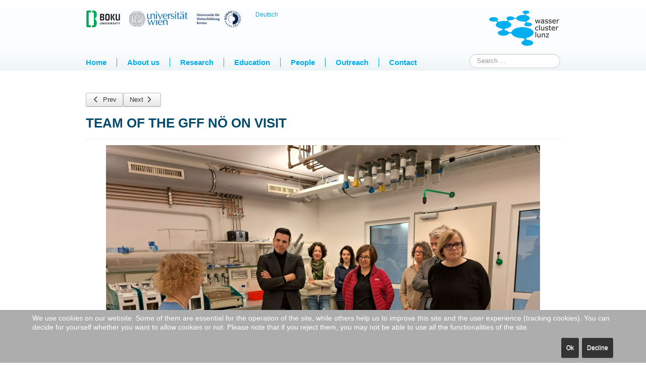

--- FILE ---
content_type: text/html; charset=utf-8
request_url: https://wcl.ac.at/index.php/en/all-news/637-visit-of-the-gff-noe
body_size: 4997
content:
<!DOCTYPE html>
<html lang="en-gb" dir="ltr">

<head>
<script type="text/javascript">  (function(){   function blockCookies(disableCookies, disableLocal, disableSession){   if(disableCookies == 1){   if(!document.__defineGetter__){   Object.defineProperty(document, 'cookie',{   get: function(){ return ''; },   set: function(){ return true;}   });   }else{   var oldSetter = document.__lookupSetter__('cookie');   if(oldSetter) {   Object.defineProperty(document, 'cookie', {   get: function(){ return ''; },   set: function(v){   if(v.match(/reDimCookieHint\=/) || v.match(/64fafbb5a6b317e6ca92a8bce5a25ef6\=/)) {   oldSetter.call(document, v);   }   return true;   }   });   }   }   var cookies = document.cookie.split(';');   for (var i = 0; i < cookies.length; i++) {   var cookie = cookies[i];   var pos = cookie.indexOf('=');   var name = '';   if(pos > -1){   name = cookie.substr(0, pos);   }else{   name = cookie;   }   if(name.match(/reDimCookieHint/)) {   document.cookie = name + '=; expires=Thu, 01 Jan 1970 00:00:00 GMT';   }   }   }   if(disableLocal == 1){   window.localStorage.clear();   window.localStorage.__proto__ = Object.create(window.Storage.prototype);   window.localStorage.__proto__.setItem = function(){ return undefined; };   }   if(disableSession == 1){   window.sessionStorage.clear();   window.sessionStorage.__proto__ = Object.create(window.Storage.prototype);   window.sessionStorage.__proto__.setItem = function(){ return undefined; };   }   }   blockCookies(1,1,1);   }());   </script>


    <meta charset="utf-8">
	<meta name="author" content="Veronika Albrecht">
	<meta name="generator" content="Joomla! - Open Source Content Management">
	<title>TEAM OF THE GFF NÖ ON VISIT</title>
	<link href="https://wcl.ac.at/en/component/search/?layout=blog&amp;id=637&amp;Itemid=157&amp;catid=10&amp;format=opensearch" rel="search" title="Search WasserCluster Lunz" type="application/opensearchdescription+xml">
	<link href="/templates/wcl/favicon.ico" rel="icon" type="image/vnd.microsoft.icon">
<link href="/media/mod_languages/css/template.min.css?5dcee3" rel="stylesheet">
	<link href="/plugins/system/cookiehint/css/style.css?5dcee3" rel="stylesheet">
	<link href="/templates/wcl/css/template.css?5dcee3" rel="stylesheet">
	<link href="/templates/wcl/css/wcl.css?5dcee3" rel="stylesheet">
	<link href="/templates/wcl/css/joomla-fontawesome.css?5dcee3" rel="stylesheet">
	<style>#redim-cookiehint-bottom {position: fixed; z-index: 99999; left: 0px; right: 0px; bottom: 0px; top: auto !important;}</style>
	<style>
	h1, h2, h3, h4, h5, h6, .site-title {
		font-family: 'Open Sans', sans-serif;
	}</style>
	<style>
	body.site {
		background-color: #ffffff;
	}
	a {
		color: #00aeef;
	}
	.nav-list > .active > a,
	.nav-list > .active > a:hover,
	.dropdown-menu li > a:hover,
	.dropdown-menu .active > a,
	.dropdown-menu .active > a:hover,
	.nav-pills > .active > a,
	.nav-pills > .active > a:hover,
	.btn-primary {
		background: #00aeef;
	}</style>
<script type="application/json" class="joomla-script-options new">{"system.paths":{"root":"","rootFull":"https:\/\/wcl.ac.at\/","base":"","baseFull":"https:\/\/wcl.ac.at\/"},"csrf.token":"6df6dd52d95c10e407e5d0ab0d9e08ad"}</script>
	<script src="/media/system/js/core.min.js?2cb912"></script>
	<script src="/media/vendor/bootstrap/js/alert.min.js?5.3.3" type="module"></script>
	<script src="/media/vendor/bootstrap/js/button.min.js?5.3.3" type="module"></script>
	<script src="/media/vendor/bootstrap/js/carousel.min.js?5.3.3" type="module"></script>
	<script src="/media/vendor/bootstrap/js/collapse.min.js?5.3.3" type="module"></script>
	<script src="/media/vendor/bootstrap/js/dropdown.min.js?5.3.3" type="module"></script>
	<script src="/media/vendor/bootstrap/js/modal.min.js?5.3.3" type="module"></script>
	<script src="/media/vendor/bootstrap/js/offcanvas.min.js?5.3.3" type="module"></script>
	<script src="/media/vendor/bootstrap/js/popover.min.js?5.3.3" type="module"></script>
	<script src="/media/vendor/bootstrap/js/scrollspy.min.js?5.3.3" type="module"></script>
	<script src="/media/vendor/bootstrap/js/tab.min.js?5.3.3" type="module"></script>
	<script src="/media/vendor/bootstrap/js/toast.min.js?5.3.3" type="module"></script>
	<script src="/media/mod_menu/js/menu.min.js?5dcee3" type="module"></script>
	<script src="/media/vendor/jquery/js/jquery.min.js?3.7.1"></script>
	<script src="/media/legacy/js/jquery-noconflict.min.js?504da4"></script>
	<script src="/templates/wcl/js/template.js?5dcee3"></script>
	<script type="application/ld+json">{"@context":"https://schema.org","@graph":[{"@type":"Organization","@id":"https://wcl.ac.at/#/schema/Organization/base","name":"WasserCluster Lunz","url":"https://wcl.ac.at/"},{"@type":"WebSite","@id":"https://wcl.ac.at/#/schema/WebSite/base","url":"https://wcl.ac.at/","name":"WasserCluster Lunz","publisher":{"@id":"https://wcl.ac.at/#/schema/Organization/base"}},{"@type":"WebPage","@id":"https://wcl.ac.at/#/schema/WebPage/base","url":"https://wcl.ac.at/index.php/en/all-news/637-visit-of-the-gff-noe","name":"TEAM OF THE GFF NÖ ON VISIT","isPartOf":{"@id":"https://wcl.ac.at/#/schema/WebSite/base"},"about":{"@id":"https://wcl.ac.at/#/schema/Organization/base"},"inLanguage":"en-GB"},{"@type":"Article","@id":"https://wcl.ac.at/#/schema/com_content/article/637","name":"TEAM OF THE GFF NÖ ON VISIT","headline":"TEAM OF THE GFF NÖ ON VISIT","inLanguage":"en-GB","thumbnailUrl":"images/news/20230502_GFF_NÖ.jpg","image":"images/news/20230502_GFF_NÖ_gr2.jpg","isPartOf":{"@id":"https://wcl.ac.at/#/schema/WebPage/base"}}]}</script>
	<script>(function() {  if (typeof gtag !== 'undefined') {       gtag('consent', 'denied', {         'ad_storage': 'denied',         'ad_user_data': 'denied',         'ad_personalization': 'denied',         'functionality_storage': 'denied',         'personalization_storage': 'denied',         'security_storage': 'denied',         'analytics_storage': 'denied'       });     } })();</script>

	<meta name="viewport" content="width=device-width, initial-scale=1.0" />
	<meta http-equiv="Content-Security-Policy" content="default-src 'self' *.paratschek.at *.google.com *.elfsight.com *.googleapis.com *.gstatic.com 'unsafe-inline' 'unsafe-eval';">

</head>
<body class="site com_content view-article layout-blog no-task itemid-157">
	<!-- Body -->
	<div class="body" id="top">
		<div class="container">
			<!-- Header -->
			<header class="header">
				<div class="header-inner clearfix">
					<div class="header-search pull-left">
						<a href="http://www.boku.ac.at/" target="_blank"><img src="/images/logos/logo_boku.png" alt="Logo Universität für Bodenkultur"/></a>
						<a href="http://www.univie.ac.at/" target="_blank"><img src="/images/logos/logo_uniwien.png" alt="Logo Universität Wien"/></a>
						<a href="http://www.donau-uni.ac.at/" target="_blank"><img src="/images/logos/logo_duk.png" alt="Logo Doinau-Universität Krems"/></a>
						<div class="mod-languages">
    <p class="visually-hidden" id="language_picker_des_87">Select your language</p>


    <ul aria-labelledby="language_picker_des_87" class="mod-languages__list lang-inline">

                                <li>
                <a  href="/de/alle-news">
                                            Deutsch                                    </a>
            </li>
                                    </ul>

</div>

					</div>
					<a class="brand pull-right" href="/">
						<img src="https://wcl.ac.at/images/logo_wcl.png" alt="WasserCluster Lunz" />											</a>
				</div>
			</header>
							<nav class="navigation">
					<div class="navbar pull-left">						
						<div id="navbutton" onclick="$('#navbutton').toggleClass('change'); $('.nav-collapse').slideToggle();">
							<span class="element-invisible">Toggle Navigation</span>
							<div class="bar1"></div>
							<div class="bar2"></div>
							<div class="bar3"></div>
						</div>
					</div>
					<div class="nav-collapse">
						<div class="search">
	<form action="/en/all-news/637-visit-of-the-gff-noe" method="post" class="form-inline" role="search">
		<label for="mod-search-searchword105" class="element-invisible">Search ...</label> <input name="searchword" id="mod-search-searchword105" maxlength="200"  class="inputbox search-query input-medium" type="search" placeholder="Search ..." />		<input type="hidden" name="task" value="search" />
		<input type="hidden" name="option" value="com_search" />
		<input type="hidden" name="Itemid" value="157" />
	</form>
</div>
<ul class="mod-menu mod-list nav ">
<li class="nav-item item-103 default deeper parent"><a href="/en/" >Home</a><ul class="mod-menu__sub list-unstyled small"><li class="nav-item item-162"><a href="/en/imprint" >Imprint</a></li><li class="nav-item item-163"><a href="/en/job-opportunities" >Job opportunities</a></li><li class="nav-item item-164"><a href="/en/newsletter" >Newsletter</a></li><li class="nav-item item-165"><a href="/en/links" >Links</a></li></ul></li><li class="nav-item item-134 deeper parent"><a href="/en/about-us" >About us</a><ul class="mod-menu__sub list-unstyled small"><li class="nav-item item-135"><a href="/en/about-us/mission" >Mission</a></li><li class="nav-item item-136"><a href="/en/about-us/history" >History</a></li><li class="nav-item item-137"><a href="/en/about-us/partners" >Partners</a></li><li class="nav-item item-138"><a href="/en/about-us/structure" >Structure</a></li><li class="nav-item item-139"><a href="/en/about-us/annual-reports" >Annual reports</a></li><li class="nav-item item-140"><a href="/en/about-us/infrastructure" >Infrastructure</a></li><li class="nav-item item-141"><a href="/en/about-us/sponsoring" >Sponsoring</a></li><li class="nav-item item-142"><a href="/en/about-us/photos" >Photos</a></li></ul></li><li class="nav-item item-143 deeper parent"><a href="/en/research" >Research</a><ul class="mod-menu__sub list-unstyled small"><li class="nav-item item-144"><a href="/en/research/working-groups" >Working groups</a></li><li class="nav-item item-146"><a href="/en/research/projects" >Projects</a></li><li class="nav-item item-234"><a href="/en/research/publications" >Publications</a></li><li class="nav-item item-148"><a href="/en/research/research-opportunities" >Research opportunities</a></li><li class="nav-item item-176"><a href="/en/research/experimental-facilities" >Experimental facilities</a></li></ul></li><li class="nav-item item-149 deeper parent"><a href="/en/education" >Education</a><ul class="mod-menu__sub list-unstyled small"><li class="nav-item item-150"><a href="/en/education/university-courses" >University courses</a></li><li class="nav-item item-151"><a href="/en/education/research-education-cooperations" >Research-education-cooperations</a></li><li class="nav-item item-152"><a href="/en/education/seminar-series" >Seminar series</a></li></ul></li><li class="nav-item item-153"><a href="/en/people" >People</a></li><li class="nav-item item-181 deeper parent"><a href="/en/outreach/press" >Outreach</a><ul class="mod-menu__sub list-unstyled small"><li class="nav-item item-154"><a href="/en/outreach/press" >Press</a></li><li class="nav-item item-182"><a href="/en/outreach/newsletter" >Newsletter</a></li><li class="nav-item item-183"><a href="/en/outreach/annual-reports" >Annual reports</a></li><li class="nav-item item-188"><a href="/en/outreach/find-lunzi-biogeocaching" >Find Lunzi - BioGeocaching</a></li><li class="nav-item item-186"><a href="/en/outreach/memorial" >Memorial</a></li></ul></li><li class="nav-item item-155"><a href="/en/contact" >Contact</a></li></ul>

					</div>
				</nav>
						
			<div class="row-fluid">
								<main id="content" class="span12">
					<!-- Begin Content -->
					
					<div id="system-message-container">
	</div>

					<div class="com-content-article item-page">
    <meta itemprop="inLanguage" content="en-GB">
    
<nav class="pagenavigation" aria-label="Page Navigation">
    <span class="pagination ms-0">
                <a class="btn btn-sm btn-secondary previous" href="/en/all-news/639-disaster-research-dcna-members-as-guests-at-the-biological-station-lunz" rel="prev">
            <span class="visually-hidden">
                Previous article: Disaster research: DCNA members as guests at the Biological Station Lunz            </span>
            <span class="icon-chevron-left" aria-hidden="true"></span> <span aria-hidden="true">Prev</span>            </a>
                    <a class="btn btn-sm btn-secondary next" href="/en/all-news/635-icp-waters-task-force-meeting" rel="next">
            <span class="visually-hidden">
                Next article: ICP Waters Task Force Meeting            </span>
            <span aria-hidden="true">Next</span> <span class="icon-chevron-right" aria-hidden="true"></span>            </a>
        </span>
</nav>

    
        <div class="page-header">
        <h1>
            TEAM OF THE GFF NÖ ON VISIT        </h1>
                            </div>
        
        
    
    
        
                            <figure class="right item-image">
    <img src="/images/news/20230502_GFF_NÖ_gr2.jpg" width="2000" height="1500" loading="lazy">    </figure>
                    <div class="com-content-article__body">
        <p>On May 2, we welcomed a team of the <a href="https://gff-noe.at/aktuelles/2023/05/1026-gff-noe-zu-besuch-beim-wa-DE/#blog" target="_blank" rel="noopener">GFF NÖ</a> at the WasserCluster Lunz. The group around managing director Barbara Schwarz got an impression of the research work at the institute from the working group leaders and could get a picture of the infrastructure and current projects.</p>
<p>Photo: © GFF NÖ</p>     </div>

        
                                        </div>
					<ul class="mod-menu mod-list nav  footermenue">
<li class="nav-item item-130"><a href="/en/imprint" >Imprint</a></li><li class="nav-item item-171"><a href="/en/data-security" >Data security</a></li><li class="nav-item item-131"><a href="/en/job-opportunities" >Job opportunities</a></li><li class="nav-item item-132"><a href="/en/newsletter" >Newsletter</a></li><li class="nav-item item-133"><a href="/en/links" >Links</a></li><li class="nav-item item-191"><a href="/en/login-en" >Login</a></li></ul>

					<!-- End Content -->
				</main>
							</div>
		</div>
	</div>
	<!-- Footer -->
	<footer class="footer">
		<div class="container">
			
<div id="mod-custom94" class="mod-custom custom">
    <div id="abschlusszeile">
<ul>
<li id="abschlusslink2"><a href="http://www.boku.ac.at/" target="_blank" rel="noopener noreferrer">BOKU University</a></li>
<li id="abschlusslink3"><a href="http://www.donau-uni.ac.at/" target="_blank" rel="noopener noreferrer">University for Continuing Education Krems</a></li>
<li><a href="http://www.univie.ac.at/" target="_blank" rel="noopener noreferrer">University of Vienna</a></li>
</ul>
</div></div>

			<p class="pull-right">
				<a href="#top" id="back-top">
					Back to Top				</a>
			</p>
			<p>
				&copy; 2026 WasserCluster Lunz			</p>
		</div>
		<ul id="foerdergeber">
			<li><a href="http://www.noe.gv.at/" target="_blank"><img src="/images/logos/logo_noe.png" alt="Land Niederösterreich" title="Land Niederösterreich">
		</a>
		</li>
			<li><a href="http://www.wien.gv.at/wienwasser/" target="_blank"><img src="/images/logos/logo_wasserwerke.png" alt="Wiener Wasserwerke" title="Wiener Wasserwerke">
		</a>
			</li>
		</ul>
	</footer>
	
    

<div id="redim-cookiehint-bottom">   <div id="redim-cookiehint">     <div class="cookiecontent">  <p>We use cookies on our website. Some of them are essential for the operation of the site, while others help us to improve this site and the user experience (tracking cookies). You can decide for yourself whether you want to allow cookies or not. Please note that if you reject them, you may not be able to use all the functionalities of the site.</p>    </div>     <div class="cookiebuttons">       <a id="cookiehintsubmit" onclick="return cookiehintsubmit(this);" href="https://wcl.ac.at/index.php/en/all-news/637-visit-of-the-gff-noe?rCH=2"        class="btn">Ok</a>          <a id="cookiehintsubmitno" onclick="return cookiehintsubmitno(this);" href="https://wcl.ac.at/index.php/en/all-news/637-visit-of-the-gff-noe?rCH=-2"          class="btn">Decline</a>         <div class="text-center" id="cookiehintinfo">                      </div>     </div>     <div class="clr"></div>   </div> </div>     <script type="text/javascript">       document.addEventListener("DOMContentLoaded", function(event) {         if (!navigator.cookieEnabled){           document.getElementById('redim-cookiehint-bottom').remove();         }       });       function cookiehintfadeOut(el) {         el.style.opacity = 1;         (function fade() {           if ((el.style.opacity -= .1) < 0) {             el.style.display = "none";           } else {             requestAnimationFrame(fade);           }         })();       }        function cookiehintsubmit(obj) {         document.cookie = 'reDimCookieHint=1; expires=Sun, 31 Jan 2027 23:59:59 GMT;57; path=/';         cookiehintfadeOut(document.getElementById('redim-cookiehint-bottom'));         return true;       }       function cookiehintsubmitno(obj) {         document.cookie = 'reDimCookieHint=-1; expires=0; path=/';         cookiehintfadeOut(document.getElementById('redim-cookiehint-bottom'));         return true;       }     </script>  
</body>
</html>


--- FILE ---
content_type: text/css
request_url: https://wcl.ac.at/templates/wcl/css/wcl.css?5dcee3
body_size: 2877
content:

@font-face {
  font-family: "OpenSans";
  font-display: swap;
  src: url(fonts/SourceSansPro-regular.woff2) format("woff2");
}

html {
    height: 101%;
}
body, body.site {
	border-top: none;
	font: 12px Arial;
}

.visually-hidden {
	display: none;
}

.versteckt {
    display: none;
    margin: 1em 0em 2em 2em;
}
.versteckt li {
    list-style: circle inside;
}

.body .container {
    background-color: transparent;
    border: none;
    border-radius: 0;
    box-shadow: none;
    padding: 0;
}

.header {
    margin-bottom: 0;
}

.header .pull-left {
	float: left;
}
.header .pull-left a {
	display: inline;
	margin-right: 0.25em;
}
.header .brand {
	text-align: right;
}
.mod-languages {
	margin-top: 1em;
}


.navigation {
	margin-top: 18px;
}

#content {
	margin-top: 2em;
}

h1,h2,h3,h4,h5,h6 {
	color: #064b6c;
}

h2 {
	font-size: 16px;
	text-transform: uppercase;
}
h3 {
	font-size: 14px;
}

p {
	line-height: 130%;
}

.search {
	float: right;
	margin-top: -8px;
}

.mod-articles-category-date {
	color: black;
	font-weight: bold;
	display: block;

}
.mod-articles-category-title {
	display: block;
}

.pagination {
  display: -webkit-box;
  display: -ms-flexbox;
  display: flex;
  padding-left: 0;
  list-style: none;
}

.page-link {
  position: relative;
  display: block;
  padding: .375rem .75rem;
  text-decoration: none;
  background-color: white;
  border: 1px solid #dfe3e7;
  -webkit-transition: color 0.15s ease-in-out, background-color 0.15s ease-in-out, border-color 0.15s ease-in-out, -webkit-box-shadow 0.15s ease-in-out;
  transition: color 0.15s ease-in-out, background-color 0.15s ease-in-out, border-color 0.15s ease-in-out, -webkit-box-shadow 0.15s ease-in-out;
  -o-transition: color 0.15s ease-in-out, background-color 0.15s ease-in-out, border-color 0.15s ease-in-out, box-shadow 0.15s ease-in-out;
  transition: color 0.15s ease-in-out, background-color 0.15s ease-in-out, border-color 0.15s ease-in-out, box-shadow 0.15s ease-in-out;
  transition: color 0.15s ease-in-out, background-color 0.15s ease-in-out, border-color 0.15s ease-in-out, box-shadow 0.15s ease-in-out, -webkit-box-shadow 0.15s ease-in-out;
}

.page-item.active .page-link {
  background-color: #00aeef;
  border-color: #00aeef;
  color: #fff;
  z-index: 3;
}

[class^="icon-"]::before, [class*=" icon-"]::before {
	font-family: "Font Awesome 5 Free";
}

// People, Publications, Projects
.itemid-116 ul,
.itemid-234 ul,
.itemid-123 ul,
.itemid-146 ul,
.itemid-147 ul,
.itemid-153 ul {
		margin: 10px 0;
		padding: 0;
	}
.itemid-116 ol, 
.itemid-116 ul,
.itemid-234 ol, 
.itemid-234 ul,
.itemid-123 ol, 
.itemid-123 ul,
.itemid-146 ol, 
.itemid-146 ul,
.itemid-147 ol, 
.itemid-147 ul,
.itemid-153 ol, 
.itemid-153 ul  {
		list-style: outside none none;
		margin-left: 0;
	}
.itemid-116 ul li,
.itemid-234 ul li,
.itemid-123 ul li,
.itemid-146 ul li,
.itemid-147 ul li,
.itemid-153 ul li {
		margin-bottom: 5px;
	}
.itemid-116 h3,
.itemid-234 h3,
.itemid-123 h3,
.itemid-146 h3,
.itemid-147 h3,
.itemid-153 h3 {
		font-size: 13px;
		margin: 10px 0;
		color: #064b6c;
		margin-bottom: 2px;
		text-align: left;		
	}
.itemid-116 a,
.itemid-234 a,
.itemid-123 a,
.itemid-146 a,
.itemid-147 a,
.itemid-153 a {
		color: #00aeef;
	}	

.itemid-116 dl dt,
.itemid-234 dl dt,
.itemid-123 dl dt,
.itemid-146 dl dt,
.itemid-147 dl dt,
.itemid-153 dl dt {
		float: left;
		font-weight: bold;
		width: 120px;
	}
.itemid-116 #content img,
.itemid-234 #content img,
.itemid-123 #content img,
.itemid-146 #content img,
.itemid-147 #content img,
.itemid-153 #content img {
		float: right;
	}	


.bt-cs {
	border: 1px solid #00aeef;
}

.bt-cs .prev {
	left: 5px ! important;
}

.bt-cs .next {
	right: 5px ! important;
}
.bt-title {
	margin-bottom: 1em;
	display: inline;
}
.bt-inner .readmore {
	margin-top: 1em;
	display: inline-block;
}

.bt-introtext {
    margin-top: 1em;
}

#btcontentslider95,
#btcontentslider96,
#btcontentslider110 {
	margin-top: 0;
	margin-bottom: 2em;
}

.slides h1,
.slides h2,
.slides h3,
.slides h4,
.slides h5,
.slides h6 {
	color: #00aeef;
}


div.box {
	padding: 0 1%;
}

div.box > div.box {
	width: 100%;
	padding-bottom: 0.5em;
}

div.box1 {
	background-image: url('../images/bg_box1.jpg');
	/*background-color: #048cc6;*/
}

div.box1 ul {
	list-style: none;
}
div.box1 > div.box1 {
	background: none;
}
div.box2 {
	background-image: url('../images/bg_box2.jpg');
	/*background-color: #048cc6;*/
}
div.box2 > div.box2 {
	background: none;
}
div.box3 {
	background-image: url('../images/bg_box3.jpg');
	/*background-color: #048cc6;*/
}
div.box3 > div.box3 {
	background: none;
}

div.box h3 {
	color: #eef6f9;
	font-size: 14px;
	margin-bottom: 5px;
	margin-top: 5px;
}
div.box ul {
	margin-left: 0;
}
div.box li {
	line-height: 16px; 
}
div.box a {
	color: white;
	text-decoration: underline;
}
div.box a:hover {
	color: #e9b240;
}

section.box4 {
	background-color: #edf4f6;
	padding: 0.25em 1em;
	margin-top: 2em;
	
}
section.box4 h3 {
	color: #d67900;
}

div#abschlusszeile {
    background-color: #0488c6;
    height: 19px;
	margin-bottom: 10px;
    padding: 3px 10px;
    text-align: left;
}

div#abschlusszeile ul {
	margin-left: 0;
}

div#abschlusszeile ul li {
    display: inline;
    line-height: 19px;
    margin-right: 25px;
}

div#abschlusszeile ul li a {
    color: #fff;
    font-size: 12px;
    font-weight: bold;
    text-decoration: none;
}
div#abschlusszeile ul li a:hover {
	color: #e9b240;
} 

ul#foerdergeber {
	text-align: center;
}

ul#foerdergeber li {
    display: inline;
    line-height: 19px;
    margin-right: 25px;
}

.footermenue {
	text-align: right;
	clear: both;
	margin-bottom: 5px;
	padding-top: 30px;
}

.footermenue li {
    border-left: 1px solid #333;
    display: inline;
    padding: 0 10px;
    background: none ! important;
}

.footermenue li:first-child {
    border-left: medium none;
    padding-left: 0;
}
.footermenue li:last-child {
	padding-right: 0;
} 

.footermenue li a {
	color: #333;
    font-size: 11px;
    font-weight: bold;
    text-decoration: none;
	display: inline;
}
.footermenue li a:hover {
	color: #e9b240;
}

.itemid-199 #content,
.itemid-200 #content,
.itemid-201 #content,
.itemid-202 #content,    
.itemid-203 #content,
.itemid-204 #content,
.itemid-208 #content,
.itemid-209 #content,    
.itemid-210 #content,
.itemid-211 #content,
.itemid-212 #content,
.itemid-213 #content {
    margin-top: 0;
}

.itemid-199 #content ul,
.itemid-200 #content ul,
.itemid-201 #content ul,
.itemid-202 #content ul,    
.itemid-203 #content ul,
.itemid-204 #content ul,
.itemid-208 #content ul,
.itemid-209 #content ul,    
.itemid-210 #content ul,
.itemid-211 #content ul,
.itemid-212 #content ul,
.itemid-213 #content ul {
    margin-left: 0;
}    


.itemid-199 #content ul li,
.itemid-200 #content ul li,
.itemid-201 #content ul li,
.itemid-202 #content ul li,    
.itemid-203 #content ul li,
.itemid-204 #content ul li,
.itemid-208 #content ul li,
.itemid-209 #content ul li,    
.itemid-210 #content ul li,
.itemid-211 #content ul li,
.itemid-212 #content ul li,
.itemid-213 #content ul li {
    list-style: none;
    margin-left: 0;
    padding-left: 15px;
    background: url('../images/pfeil_rechts.png') no-repeat left 4px ;
}

.itemid-199 #content ul ul li,
.itemid-200 #content ul ul li,
.itemid-201 #content ul ul li,
.itemid-202 #content ul ul li,    
.itemid-203 #content ul ul li,
.itemid-204 #content ul ul li,
.itemid-208 #content ul ul li,
.itemid-209 #content ul ul li,    
.itemid-210 #content ul ul li,
.itemid-211 #content ul ul li,
.itemid-212 #content ul ul li,
.itemid-213 #content ul ul li {
    background: none;
    padding: 0;
    margin: 0;
    list-style: disc;
}    


.flex-direction-nav a.flex-next::before,
.flex-direction-nav a.flex-next::before {
	content: ">" ! important;
	color: #e9b240 ! important;
}
.flex-direction-nav a.flex-prev::before,
.flex-direction-nav a.flex-prev::before {
  content: "<" ! important;
  color: #e9b240 ! important;
}


.blog-item {
  display: -webkit-box;
  display: -ms-flexbox;
  display: flex;
  -webkit-box-orient: vertical;
  -webkit-box-direction: normal;
      -ms-flex-direction: column;
          flex-direction: column;
  padding: 0 0.5em 1em;
  overflow: hidden;
}
.boxed .blog-item {
  background-color: white;
  -webkit-box-shadow: 0 0 2px rgba(51, 57, 66, 0.1), 0 2px 5px rgba(51, 57, 66, 0.08), 0 5px 15px rgba(51, 57, 66, 0.08), inset 0 3px 0 var(--cassiopeia-color-primary);
          box-shadow: 0 0 2px rgba(51, 57, 66, 0.1), 0 2px 5px rgba(51, 57, 66, 0.08), 0 5px 15px rgba(51, 57, 66, 0.08), inset 0 3px 0 var(--cassiopeia-color-primary);
}
.boxed .blog-item .item-content {
  padding: 25px;
}
.blog-item .item-image {
  margin-top: 3px;
  margin-bottom: 15px;
  overflow: hidden;
}
.boxed .blog-item .item-image {
  margin-bottom: 0;
}

@media screen and (min-width: 980px) {

	body, body.site {
		background: rgba(0, 0, 0, 0) url("../images/bg_body.png") repeat-x scroll 0 0;
	}

	div.box {
		height: 140px;
		width: 31%;
		display: inline-block;
		vertical-align: top;
		padding: 0 1%;
	}
	.header .pull-left a {
		margin-right: 1em;
	}
	.mod-languages {
		float: right;
		margin-top: 0;
	}

	.navigation {
		border-top: none;
		border-bottom: none;		
		position: relative;
	}
		
	.navigation .mod-menu__sub {
		position: absolute;
		top: 95%;
		left: 0;
		z-index: 1000;
		display: none;
		float: left;
		min-width: 160px;
		padding: 5px 0;
		margin: 2px 0 0;
		list-style: none;
		background-color: #fff;
	}	
	.navigation li {
		display: inline-block;
		border-left: 1px solid #00aeef;
		padding: 0 20px;
	}
	.navigation li:first-child {
		border-left: none;
		padding-left: 0;
	} 
	.navigation a {
		font-weight: bold;
		font-size: 15px;
	}
	.navigation .nav a:hover,
	.navigation .nav a.active,
	.navigation #menu-intranet a:hover,
	.navigation #menu-intranet a.active {
		color: #e9b240;
	}
	.navigation .active > a,
	.navigation #menu-intranet .active > a {
		color: #e9b240;
	}
	.navigation .active .mod-menu__sub {
		display: block;
	}
	.navigation .mod-menu__sub {
		border: none;
		box-shadow: none;
		top: 32px;
		left: 0;
	}
	.navigation .mod-menu__sub a,
	.navigation #menu-intranet a {
		padding: 0;
		font-size: 13px;
		color: #00aeef;
		font-weight: bold;
	}
	.navigation .nav li {
		display: inline-block;
		position: static;
	}
	.nav > li > a:hover,
	.nav > li > a:focus,
	.nav > li.active > a  {
		background-color: transparent;
	}


	.navigation .nav > li:hover > .mod-menu__sub,
	.navigation .nav > li > a:focus + .mod-menu__sub,
	.navigation .nav li li:hover > .mod-menu__sub,
	.navigation .nav li li > a:focus + .mod-menu__sub {
		display: none;
	}


	.navigation .nav > li.active:hover > .mod-menu__sub,
	.navigation .nav > li.active > a:focus + .mod-menu__sub,
	.navigation .nav li.active li:hover > .mod-menu__sub,
	.navigation .nav li.active li > a:focus + .mod-menu__sub {
		display: block;
	}

	.navigation .nav > li > .mod-menu__sub::before,
	.navigation .nav > li > .mod-menu__sub::after {
		border: none;
	}
	.navigation .mod-menu__sub li > a:hover,
	.navigation .mod-menu__sub li > a:focus,
	.navigation .mod-menu__sub:hover > a,
	.navigation .mod-menu__sub li.active a {
		color: #e9b240;
		background-color: transparent;
		background-image: none;
		background-repeat: none;
		filter: none;
	}


	.itemid-102 .nav .mod-menu__sub,
	.itemid-103 .nav .mod-menu__sub {
		display: none ! important;
	}
	.itemid-126 .item-102 .mod-menu__sub,
	.itemid-127 .item-102 .mod-menu__sub,
	.itemid-128 .item-102 .mod-menu__sub,
	.itemid-129 .item-102 .mod-menu__sub    {
		display: block;
	}
	.itemid-130 .item-103 .mod-menu__sub,
	.itemid-131 .item-103 .mod-menu__sub,
	.itemid-132 .item-103 .mod-menu__sub,
	.itemid-133 .item-103 .mod-menu__sub    {
		display: block;
	}

	.itemid-126 .navigation .nav > li.item-102:hover > .mod-menu__sub,
	.itemid-127 .navigation .nav > li.item-102:hover > .mod-menu__sub, 
	.itemid-128 .navigation .nav > li.item-102:hover > .mod-menu__sub, 
	.itemid-129 .navigation .nav > li.item-102:hover > .mod-menu__sub, 
	.itemid-130 .navigation .nav > li.item-103:hover > .mod-menu__sub, 
	.itemid-131 .navigation .nav > li.item-103:hover > .mod-menu__sub, 
	.itemid-132 .navigation .nav > li.item-103:hover > .mod-menu__sub,
	.itemid-133 .navigation .nav > li.item-103:hover > .mod-menu__sub {
		display: block;
	}



	.imgleft {
		float: left;
		margin-right: 2em;
	}
	.imgright {
		float: right;
		margin-left: 2em;
	}

	.itemid-112 #content ul li,
	.itemid-142 #content ul li {
		display: inline-block;
	}




	.itemid-156 #content,
	.itemid-157 #content {
		margin-top: 0;
	}

	.bt-cs .bt-inner {
		padding: 0 30px 0 10px;
	}
	.bt-cs .bt-inner img {
		margin: 5px 30px 5px 0 ! important;
	}

	.bt-cs .bt-inner .bt-title {
		margin-top: 0.25em;
	}
}

@media screen and (max-width: 979px) {

	div.box {
		padding: 1em;
		margin-bottom: 1em;
	}
	
	.navigation {
		border-top: none;
		border-bottom: none;
	}
	
	#navbutton:hover {
		cursor: pointer;
	}
	
	.bar1,.bar2,.bar3 {
	  width: 30px;
	  height: 4px;
	  background-color: #00aeef;
	  margin: 6px 0;
	  transition: 0.4s;
	}	
	
	.change .bar1 {
	  transform: translate(0, 10px) rotate(-45deg);
	}	
	.change .bar2 {
	  opacity: 0;
	}	
	.change .bar3 {
	  transform: translate(0, -10px) rotate(45deg);
	}	
	
	#content {
		margin-top: 0;
	}
	
	[class*="span"], .uneditable-input[class*="span"], .row-fluid [class*="span"] {
		float: left;
	}
	

	.bt-cs img {
		display: none;
	}

	.itemid-120 main img,
	.itemid-150 main img {
		display: none;
	}
	
	.nav-collapse, .nav-collapse.collapse {
		overflow: visible;
		height: auto;
		display: none;
	}
	
    .navigation .mod-menu__sub {
		display: none;
    }	

    .navigation .active .mod-menu__sub {
		display: block;
    }

	.nav-collapse .nav > li > a, .nav-collapse .dropdown-menu a {
		color: #00aeef;
	}

	.nav-collapse .nav > li.active > a {
		color: #e9b240;
	}
	
    .navigation li > a:hover, .navigation li > a:focus, .navigation:hover > a {
        color: #e9b240;
    }  	

}


